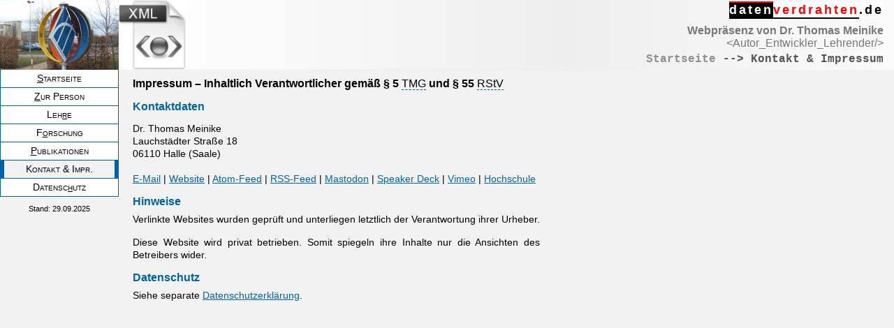

--- FILE ---
content_type: text/html; charset=UTF-8
request_url: https://datenverdrahten.de/kontakt.php
body_size: 1686
content:
<!DOCTYPE html>
<html xmlns="http://www.w3.org/1999/xhtml" xml:lang="de" lang="de">
<head>
<meta charset="UTF-8" />
<title>datenverdrahten.de --&gt; Kontakt &amp; Impressum</title>
<meta name="viewport" content="width=device-width, initial-scale=1.0" />
<meta name="author" content="Dr. Thomas Meinike" />
<meta name="description" content="datenverdrahten.de – Webpräsenz von Dr. Thomas Meinike" />
<meta name="generator" content="Flinke Finger 10.0" />
<meta name="keywords" content="Technische Dokumentation, Online-Dokumentation, Web-Entwicklung, XML-Technologien" />
<meta name="referrer" content="same-origin" />
<meta name="robots" content="index,follow" />
<link rel="shortcut icon" href="bilder/favicon.ico" type="image/x-icon" />
<link rel="alternate" href="newsfeed.php?f=rss" type="application/rss+xml" title="RSS 2.0-Feed" />
<link rel="alternate" href="newsfeed.php?f=atom" type="application/atom+xml" title="Atom 1.0-Feed" />
<link rel="stylesheet" href="format/vorlage.css" type="text/css" media="screen" />
<link rel="stylesheet" href="format/drucken.css" type="text/css" media="print" />
<!--[if lt IE 7.0]><style type="text/css">@import url("format/fix4ie.css");</style><![endif]-->
</head>
<body id="kontakt">
<header id="kopfbereich">
<div id="kopfinfo">
<h1><a href="https://datenverdrahten.de/" title="datenverdrahten.de"><span class="d1">daten</span><span class="d2">verdrahten</span><span class="d3">.de</span></a></h1>
<h2>Webpräsenz von Dr. Thomas Meinike<br /><em>&lt;Autor_Entwickler_Lehrender/&gt;</em></h2>
<h3><a href="index.php">Startseite</a> --&gt; Kontakt &amp; Impressum</h3>
</div>
</header>
<div id="menue">
<nav id="navigation">
<ul id="auswahl">
<li><a href="index.php" accesskey="S" tabindex="1"><span>S</span>tartseite</a></li>
<li><a href="person.php" accesskey="Z" tabindex="2"><span>Z</span>ur Person</a></li>
<li><a href="lehre.php" accesskey="R" tabindex="3">Leh<span>r</span>e</a></li>
<li><a href="forschung.php" accesskey="O" tabindex="4">F<span>o</span>rschung</a></li>
<li><a href="publikationen.php" accesskey="P" tabindex="5"><span>P</span>ublikationen</a></li>
<li id="aktuell"><strong>Kontakt &amp; Impr.</strong></li>
<li><a href="datenschutz.php" accesskey="H" tabindex="6">Datensc<span>h</span>utz</a></li>
</ul>
<p>Stand: 29.09.2025</p>
</nav>
</div>
<main id="inhalt">
<h4>Impressum – Inhaltlich Verantwortlicher gemäß § 5 <abbr><span class="abbr" title="Telemediengesetz">TMG</span></abbr> und § 55 <abbr><span class="abbr" title="Staatsvertrag über Rundfunk und Telemedien">RStV</span></abbr></h4>
<section>
<h5>Kontaktdaten</h5>
<address class="vcard">
<span class="title">Dr.</span> <span class="given-name">Thomas</span> <span class="family-name">Meinike</span><br /><span class="adr home"><span class="street-address">Lauchstädter Straße 18</span><br /><span class="postal-code">06110</span> <span class="locality">Halle (Saale)</span></span><br /><br />
<a class="email" href="mailto:thomas@handmadecode.de">E-Mail</a> | <a class="url" href="https://datenverdrahten.de/">Website</a> | <a class="url" href="newsfeed.php?f=atom">Atom-Feed</a> | <a class="url" href="newsfeed.php?f=rss">RSS-Feed</a> | <a class="url" href="https://social.tchncs.de/@xmlarbyter" rel="me">Mastodon</a> | <a class="url" href="https://speakerdeck.com/xmlarbyter">Speaker Deck</a> | <a class="url" href="https://vimeo.com/user195798241">Vimeo</a> | <a class="url" href="https://www.hs-merseburg.de/hochschule/information/personenverzeichnis/details/person/meinike-thomas-363/">Hochschule</a>
</address>
</section>
<section>
<h5>Hinweise</h5>
<p>Verlinkte Websites wurden geprüft und unterliegen letztlich der Verantwortung ihrer Urheber.</p>
<p>Diese Website wird privat betrieben. Somit spiegeln ihre Inhalte nur die Ansichten des Betreibers wider.</p>
</section>
<section>
<h5>Datenschutz</h5>
<p>Siehe separate <a href="datenschutz.php">Datenschutzerklärung</a>.</p>
</section>
</main>
</body>
</html>

--- FILE ---
content_type: text/css; charset=utf-8
request_url: https://datenverdrahten.de/format/vorlage.css
body_size: 3320
content:
@charset "UTF-8";

/*
   Stylesheet für https://datenverdrahten.de/
   by Dr. Thomas Meinike 02/2006 - Stand 07/2025
*/

html
{
  color: #000000;
  background-color: #F2F2F2;
  background-image: url("../bilder/bgtop.png");
  background-position: left top;
  background-attachment: scroll;
  background-repeat: repeat-x;
  overflow: auto;
}

body
{
  margin: 0;
  padding: 0;
  font-family: Verdana, Geneva, Arial, sans-serif;
  /* font-size: 100.01%; */
  color: #000000;
  background-color: #F2F2F2;
  background-image: url("../bilder/bgtop.png");
  background-position: left top;
  background-attachment: scroll;
  background-repeat: repeat-x;
  overflow: auto;
}

body#startseite #menue
{
  background-image: url("../bilder/start.png");
}

body#person #menue
{
  background-image: url("../bilder/trw.png");
}

body#lehre #menue
{
  background-image: url("../bilder/teach.png");
}

body#noten #menue
{
  background-image: url("../bilder/pinnwand.png");
}

body#forschung #menue
{
  background-image: url("../bilder/code.png");
}

body#forschung_informationen #menue
{
  background-image: url("../bilder/svg.png");
}

body#forschung_diplom #menue
{
  background-image: url("../bilder/diplom.png");
}

body#forschung_projekt #menue
{
  background-image: url("../bilder/pcpool.png");
}

body#publikationen #menue
{
  background-image: url("../bilder/magazine.png");
}

body#publikationen_artikel #menue,body#publikationen_fachartikel #menue
{
  background-image: url("../bilder/artikel.png");
}

body#publikationen_rezensionen #menue
{
  background-image: url("../bilder/books_2.png");
}

body#publikationen_poster #menue
{
  background-image: url("../bilder/poster.png");
}

body#publikationen_tagungen #menue
{
  background-image: url("../bilder/tagbaende.png");
}

body#publikationen_vortraege #menue
{
  background-image: url("../bilder/vortrag.png");
}

body#publikationen_studium #menue
{
  background-image: url("../bilder/studium.png");
}

body#publikationen_software #menue
{
  background-image: url("../bilder/pece.png");
}

body#kontakt #menue
{
  background-image: url("../bilder/hsmlogo.png"); /* fhcampus.png */
}

body#kontaktformular #menue
{
  background-image: url("../bilder/formular.png");
}

body#dschutz #menue
{
  background-image: url("../bilder/dschutz.png");
}

body#dschutz #inhalt ul li
{
  border-bottom: none;
}

body#startseite #inhalt
{
  padding-bottom: 10px;
}

#inhalt
{
  position: absolute;
  z-index: 1;
  left: 0;
  top: 100px;
  margin: 0;
  padding: 0 0 0 170px;
  color: #000000;
  background-color: #F2F2F2;
  border-top: 1px solid #EEEEEE;
}

#menue
{
  position: fixed; /* absolute */
  z-index: 2;
  left: 0;
  top: 0;
  width: 170px;
  height: 10em;
  min-height: 10em;
  color: #000000;
  background-color: #F2F2F2;
  background-position: left top;
  background-repeat: no-repeat;
}

#menue p
{
  font-size: 70%;
  margin: 10px 0 0 0;
  padding: 0;
  text-align: center;
}

#navigation
{
  position: absolute;
  left: 0;
  top: 100px;
  text-align: center;
}

#kopfbereich
{
  position: fixed; /* absolute */
  z-index: 2;
  margin: 0;
  top: 0;
  width: 100%; /* 99% */
  height: 100px;
  margin: 0;
  padding: 0;
  text-align: right;
  background: url("../bilder/xmlicon_gr.png"), linear-gradient(to right, #FFFFFF, #EEEEEE, #FFFFFF);
  background-position: 170px 0;
  background-attachment: scroll;
  background-repeat: no-repeat;
}

#kopfinfo
{
  position: absolute;
  top: 0;
  /* left: 170px; */
  right: 15px;
  z-index: 3;
  color: #000000;
  background-color: transparent; /* #FFFFFF */
  display: inline-block;
  height: 100px;
  margin: 0;
  padding: 0 0 0 20px;
}

#kopfbereich a:link
{
  color: #909090;
  background-color: transparent; /* #FFFFFF */
  text-decoration: none;
}

#kopfbereich a:visited
{
  color: #909090;
  background-color: transparent; /* #FFFFFF */
  text-decoration: none;
}

#kopfbereich a:hover
{
  color: #0063A5;
  background-color: transparent; /* #FFFFFF */
  text-decoration: underline;
}

#kopfbereich h3 a:hover
{
  color: #555555;
  background-color: transparent; /* #FFFFFF */
  text-decoration: none; /* underline */
  border-bottom: 1px dotted #999999;
}

a:link
{
  color: #0063A5;
  background-color: #F2F2F2;
  text-decoration: underline;
}

a:visited
{
  color: #333333;
  background-color: #F2F2F2;
  text-decoration: underline;
}

a:hover
{
  color: #333333;
  background-color: #FFFFFF;
  text-decoration: none;
}

p,address
{
  font-size: 0.9em;
  font-style: normal;
  margin-left: 20px;
  padding-right: 10%;
  line-height: 1.3em;
}

/*
address span
{
  font-style: italic;
}
*/

h5 + address
{
  margin-top: 20px;
}

p
{
  text-align: justify;
}

div p, section p
{
  hyphens: auto;
}

ul#auswahl
{
  padding: 0;
  margin: 0;
  list-style-type: none;
}

#auswahl li#aktuell
{
  color: #000000;
  background-color: #F2F2F2;
  border-left: 6px solid #0063A5;
  border-right: 6px solid #0063A5;
  font-variant: small-caps;
  cursor: default;
  width: 158px;
  height: auto;
}

#auswahl li#aktsubnav
{
  color: #000000;
  background-color: #FFFFDD;
  border-right: 6px solid #999999;
  font-variant: small-caps;
  cursor: default;
  text-align: right;
  padding-right: 6px;
  width: 152px;
}

#auswahl li
{
  margin: 0;
  padding: 0;
  font-family: Verdana, Geneva, Arial, sans-serif;
  border-top: none;
  border-right: 1px solid #0063A5;
  border-bottom: 1px solid #0063A5;
  border-left: 1px solid #0063A5;
  height: 25px;
  line-height: 25px;
}

#auswahl a
{
  display: block;
  color: #000000;
  background-color: #FFFFFF;
  margin: 0;
  width: 168px;
  height: 25px;
  line-height: 25px;
  font-variant: small-caps;
  text-decoration: none;
}

#auswahl a:hover
{
  display: block;
  color: #0000CC;
  background-color: #F2F2F2;
  margin: 0;
  padding: 0;
  width: 158px;
  height: 25px;
  line-height: 25px;
  font-variant: small-caps;
  text-decoration: none;
  border-left: 5px solid #0063A5;
  border-right: 5px solid #0063A5;
}

#auswahl ul#subnav li a
{
  display: block;
  color: #000000;
  background-color: #DDEEFF;
  margin: 0;
  padding: 0 5px 0 35px;
  width: 123px;
  height: 25px;
  line-height: 25px;
  font-variant: small-caps;
  text-decoration: none;
  text-align: left;
  background-image: url("../bilder/pfeil.gif");
  background-position: 20px 50%;
  background-attachment: scroll;
  background-repeat: no-repeat;
}

#auswahl ul#subnav li a:hover
{
  display: block;
  color: #0000CC;
  background-color: #FFFFDD;
  margin: 0;
  padding: 0 5px 0 35px;
  width: 118px;
  height: 25px;
  line-height: 25px;
  font-variant: small-caps;
  text-decoration: none;
  text-align: left;
  border-right: 6px solid #999999;
}

#auswahl li#aktuell a:hover
{
  border-left: none;
}

#auswahl li#aktuell strong
{
  display: block;
  font-weight: normal;
  height: 25px;
  /* border-bottom: 1px dashed #0063A5; */
}

#auswahl ul#subnav li:first-child
{
  border-top: 1px dashed #0063A5;
}

#auswahl li#aktsubnav em
{
  display: block;
  font-style: normal;
  height: 25px;
  border: none;
}

#startseite #auswahl li#aktuell strong,#person #auswahl li#aktuell strong
{
  border-bottom: none;
}

h1
{
  margin: 0;
  padding: 2px 0 0 0;
  font-family: Verdana, Geneva, Arial, sans-serif;
  font-weight: bold;
  font-size: 18px;
  color: #999999; /* #909090 */
  background-color: inherit;
  letter-spacing: 3px;
}

h2
{
  margin: 8px 0 0 0;
  padding: 0;
  font-family: Verdana, Geneva, Arial, sans-serif;
  font-weight: bold;
  font-size: 16px;
  color: #777777; /* #909090 */
  background-color: inherit;
}

h3
{
  margin: 5px 0 0 0;
  padding: 0;
  font-family: "Courier New", Courier, monospace;
  font-weight: bold;
  font-size: 16px;
  color: #555555;
  background-color: inherit;
}

h4
{
  font-family: Verdana, Geneva, Arial, sans-serif;
  font-size: 16px;
  color: #000000;
  background-color: #F2F2F2;
  margin: 10px 20px;
}

h5
{
  font-family: Verdana, Geneva, Arial, sans-serif;
  font-size: 16px;
  color: #0063A5;
  background-color: #F2F2F2;
  margin: 15px 20px -7px 20px;
}

body#publikationen_software #inhalt h5
{
  margin-top: 30px;
}

body#publikationen #inhalt p,body#forschung #inhalt p 
{
  text-align: left;
}

body#forschung #inhalt li
{
  border: none;
}

*:first-child+html body#startseite h5
{
  margin-bottom: -12px;
}

#auswahl a span,label span,th span
{
  text-decoration: underline;
}

ul
{
  list-style-type: disc;
}

ol
{
  list-style-type: decimal;
  margin-right: 1%;
}

ol li,ul li
{
  margin: 0 5px 5px 0;
  padding-bottom: 10px;
  font-size: 0.85em;
  line-height: 1.5;
  border-bottom: 1px dashed #909090;
}

ul#subnav
{
  margin: 0;
  padding: 0;
  list-style-type: none;
  border-right: 2px solid #0063A5;
}

ul#subnav li
{
  width: 156px;
  height: auto;
  border: none;
}

body#person li ul li
{
  list-style-type: circle;
  list-style-position: inside;
  font-size: 1em;
  border: none;
  padding: 0px;
  margin: 5px 5px 0 -40px;
}

body#forschung_projekt li ol
{
  margin: 10px auto -10px auto;
}

body#forschung_projekt ol li
{
  border: none;
  list-style-position: inside;
  margin-left: -40px;
}

*:first-child+html body#forschung_projekt ol li
{
  margin-left: 0px; /* IE7-Fix */
}

dl dt
{
  font-size: 0.85em;
  margin-left: 20px;
}

dl dd
{
  font-size: 0.8em;
  margin-left: 30px;
  margin-bottom: 10px;
}

table
{
  width: 96%;
  margin: 0 10px 5px 20px;
}

table,th,td
{
  border-collapse: collapse;
  border: 1px solid #CCCCCC;
}

th,td
{
  color: #000000;
  background-color: #F2F2F2;
  padding: 5px;
  font-size: 0.85em;
}

tr th
{
  color: #000000;
  background-color: #DDDDDD;
}

tr#dstat td
{
  border-bottom-color: #FF0000;
}

tr#dstat+tr td /* Opera-Fix */
{
  border-top-color: #FF0000;
}

/*
col#spalte1,col#spalte2,col#spalte4
{
  width: auto;
}

col#spalte3
{
  width: 90px;
}

col#spalte5
{
  width: 120px;
}
*/

col#spalte1,col#spalte2
{
  width: auto;
}

col#spalte3
{
  width: 60px;
}

col#spalte4
{
  width: 120px;
}

td:nth-child(1)
{
  text-align: right;
}

td:nth-child(3),td:nth-child(4)
{
  text-align: center;
}

abbr,span.abbr
{
  cursor: help;
  border-bottom: 1px dashed #0063A5;
}

h2 span
{
  display: none;
}

h3 img
{
  border: none;
  vertical-align: middle;
  margin: 0 1px;
}

h3 span
{
  color: #909090;
  background-color: inherit;
}

li.nostyle
{
  list-style-type: none;
}

a.top
{
  margin-left: 20px;
  font-size: 0.8em;
  text-decoration: none;
}

a.pdf
{
  padding-left: 16px;
  background-image: url("../bilder/pdf.gif");
  background-position: left center;
  background-attachment: scroll;
  background-repeat: no-repeat;
}

a.zip
{
  padding-left: 15px;
  background-image: url("../bilder/minidisk.gif");
  background-position: left center;
  background-attachment: scroll;
  background-repeat: no-repeat;
}

a.art
{
  padding-left: 14px;
  background-image: url("../bilder/artikel.gif");
  background-position: left center;
  background-attachment: scroll;
  background-repeat: no-repeat;
}

a.pic, a.tweet
{
  padding-left: 14px;
  background-image: url("../bilder/pic.gif");
  background-position: left center;
  background-attachment: scroll;
  background-repeat: no-repeat;
}

form
{
  padding: 0;
  margin: -15px 0 0 20px;
}

fieldset
{
  margin: -5px 0;
  width: 470px; /* 460px */
  border-top: 1px solid #0063A5;
  border-right: 1px solid #0063A5;
  border-bottom: none;
  border-left: none;
  display: block;
}

legend
{
  margin: 5px;
  padding: 3px 0 3px 3px;
  border-left: 1px solid #0063A5;
  font-size: 0.8em;
}

input,textarea
{
  margin: 0;
  padding: 5px 0 0 5px;
  width: 450px;
  color: #000000;
  background-color: #FFFFFF;
  font-size: 1em;
  font-family: monospace;
  line-height: 1em;
  border: 1px dashed #909090;
}

input
{
  height: 24px;
}

input[id],textarea[id]
{
  margin-left: 15px;
  margin-top: -10px;
}

input#button_kontrolle
{
  width: 110px;
  height: 25px;
  color: #FFFFFF;
  background-color: #0063A5;
  margin-bottom: 5px;
  margin-right: 347px;
  padding: 2px;
  border: 1px #EEEEEE outset;
  cursor: pointer;
}

input#button_absenden
{
  width: 110px;
  height: 25px;
  color: #FFFFFF;
  background-color: #009900;
  margin-bottom: 5px;
  margin-right: 347px;
  padding: 2px;
  border: 1px #EEEEEE outset;
  cursor: pointer;
}

textarea
{
  overflow: auto;
}

span#forminfo1
{
  color: #0063A5;
  background-color: #F2F2F2;
  font-size: 0.9em;
  font-weight: bold;
}

span#forminfo2
{
  color: #009900;
  background-color: #F2F2F2;
  font-size: 0.9em;
  font-weight: bold;
}

span#forminfo3
{
  color: #CC0000;
  background-color: #F2F2F2;
  font-size: 0.9em;
  font-weight: bold;
}

p span[id="forminfo3"]
{
  display: block;
  width: 460px;
}

textarea#infoblock
{
  display: none;
}

body#startseite #inhalt div
{
  margin-left: 1.3em;
  border-left: 1px dashed #909090;  
}

body#startseite #inhalt div p
{
  margin-left: 1em;
  padding-left: 0;
}

body#startseite #inhalt p:first-child::first-letter
{
  font-size: 1.3em;
}

body#startseite #inhalt p em
{
  font-family: "Courier New", Courier, monospace;
  font-style: normal;
}

body#startseite #inhalt strong
{
  font-weight: normal;
  text-transform: uppercase;
}

body#startseite #inhalt p + p
{
  margin-top: -0.5em;
}

body#startseite #inhalt p#seiten
{
  font-size: 0.9em;
  text-align: center;
  padding: 3px;
  margin-top: 30px;
  margin-right: 10%;
  margin-bottom: 5px;
  border: 1px dashed #909090;
  min-width: 600px;
}

body#startseite #inhalt p#seiten span
{
  color: #333333;
  background-color: inherit;
  font-weight: bold;
}

/*
body#startseite #inhalt p br
{
  line-height: 1.75;
  vertical-align: top;
}
*/

#kopfbereich h2 br
{
  line-height: 1.4;
  vertical-align: top;
}

body#noten #inhalt li
{
  border: none;
}

body#noten form
{
  width: 550px;
}

body#noten table
{
  width: 500px;
}

body#noten td#ausgabe
{
  color: #FF0000;
  background-color: inherit;
  font-size: 14px;
  font-weight: bold;
  text-align: center;
}

body#noten form,body#noten input,body#noten option
{
  margin: 0px;
  padding: 2px;
  font-family: sans-serif;
}

body#noten select
{
  height: 22px;
}

body#noten option
{
  font-size: 14px;
  font-family: sans-serif;
}

body#noten input
{
  width: 100px;
  height: 20px;
  font-size: 14px;
}

body#noten input[type="text"]
{
  height: 16px;
}

p#jsinfo
{
  margin: 0;
  padding: 0;
  display: inline;
}

option[disabled]
{
  color: #999999;
  background-color: inherit;
}

h5#news_twitter + p
{
  text-align: left;
}

span.tweet
{
  font-size: 12px;
  padding-left: 14px;
  background-image: url("../bilder/twicon.gif");
  background-position: left top;
  background-attachment: scroll;
  background-repeat: no-repeat;
}

strong span
{
  text-transform: lowercase;
}

img#banner
{
  position: absolute;
  left: 280px;
  top: 10px;
  border: none;
}

body#kontakt #inhalt p + ul
{
  margin-top: -10px;
}

body#kontakt #inhalt li
{
  padding: 0;
  border: none;
}

body#startseite #inhalt p
{
  line-height: 1.5em;
  font-size: 1em;
}

td#konfetti
{
  color: #090;
  background-color: inherit;
  font-weight: bold;
}

h2 em
{
  font-style: normal;
  font-weight: normal;
}

h4 span
{
  font-weight: normal;
}

/*@-moz-document url-prefix()
{
  h2
  {
    margin: 5px 0 0 0;
  }

  h3
  {
    margin: 2px 0 0 0;
  }
}*/

span.d1
{
  color: #FFFFFF;
  background-color: #000000;
  border-top: 2px solid #FF0000;
  border-bottom: 2px solid #000000;
  display: inline-block;
}

span.d2
{
  color: #FF0000;
  background-color: #FEFEFE;
  border-top: 2px solid #FFFFFF;
  border-bottom: 2px solid #000000;
  display: inline-block;
}

span.d3
{
  color: #000000;
  background-color: #FEFEFE;
  border-top: 2px solid #FFFFFF;
  border-bottom: none;
  display: inline-block;
}

/* by Lea Verou: https://twitter.com/LeaVerou/status/1045768279753666562 */
:focus:not(:focus-visible)
{
  outline: none;
}

--- FILE ---
content_type: text/css; charset=utf-8
request_url: https://datenverdrahten.de/format/drucken.css
body_size: 340
content:
@charset "UTF-8";

/*
   Stylesheet für http://www.iks.hs-merseburg.de/~meinike/
   by TM 02/2006 - Stand 03/2013
*/

html,body
{
  width: 100%;
  margin: 0;
  padding: 0;
  font-family: Verdana, Geneva, Arial, sans-serif;
  font-size: 12pt;
  color: #000000;
  background-color: #FFFFFF;
  background-image: none;
}

#kopfbereich
{
  width: 100%;
  margin: 0 2cm 1cm 0;
  padding: 0;
  color: #000000;
  background-color: #FFFFFF;
  background-image: none;
}

#menue
{
  display: none;
}

#inhalt
{
  width: 100%;
  margin: 0 2cm 1cm 0;
  padding: 0;
  color: #000000;
  background-color: #FFFFFF;
  background-image: none;
}

a,h1,h2,h3,h4,h5
{
  color: #000000;
  background-color: #FFFFFF;
}

a.pdf,a.zip
{
  padding: 0;
  background-image: none;
}